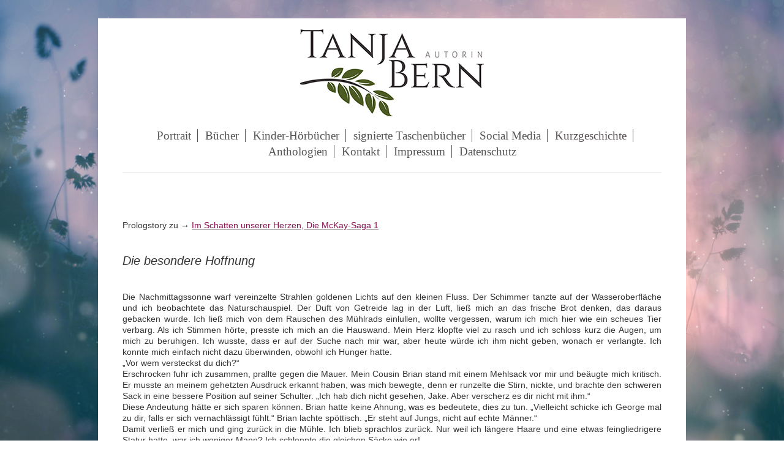

--- FILE ---
content_type: text/html; charset=UTF-8
request_url: https://www.tanja-bern.de/kurzgeschichte/
body_size: 16263
content:
<!DOCTYPE html>
<html lang="de"  ><head prefix="og: http://ogp.me/ns# fb: http://ogp.me/ns/fb# business: http://ogp.me/ns/business#">
    <meta http-equiv="Content-Type" content="text/html; charset=utf-8"/>
    <meta name="generator" content="IONOS MyWebsite"/>
        
    <link rel="dns-prefetch" href="//cdn.website-start.de/"/>
    <link rel="dns-prefetch" href="//119.mod.mywebsite-editor.com"/>
    <link rel="dns-prefetch" href="https://119.sb.mywebsite-editor.com/"/>
    <link rel="shortcut icon" href="//cdn.website-start.de/favicon.ico"/>
        <title>Tanja Bern's Bücherwelt - Kurzgeschichten</title>
    <style type="text/css">@media screen and (max-device-width: 1024px) {.diyw a.switchViewWeb {display: inline !important;}}</style>
    <style type="text/css">@media screen and (min-device-width: 1024px) {
            .mediumScreenDisabled { display:block }
            .smallScreenDisabled { display:block }
        }
        @media screen and (max-device-width: 1024px) { .mediumScreenDisabled { display:none } }
        @media screen and (max-device-width: 568px) { .smallScreenDisabled { display:none } }
                @media screen and (min-width: 1024px) {
            .mobilepreview .mediumScreenDisabled { display:block }
            .mobilepreview .smallScreenDisabled { display:block }
        }
        @media screen and (max-width: 1024px) { .mobilepreview .mediumScreenDisabled { display:none } }
        @media screen and (max-width: 568px) { .mobilepreview .smallScreenDisabled { display:none } }</style>
    <meta name="viewport" content="width=device-width, initial-scale=1, maximum-scale=1, minimal-ui"/>

<meta name="format-detection" content="telephone=no"/>
        <meta name="keywords" content="Kurzgeschichten, kostenlos, Abenteuer, Fantasy, Liebe, Romance, Video, Lesung"/>
            <meta name="description" content="Hier findet ihr kostenlose Kurzgeschichten."/>
            <meta name="robots" content="index,follow"/>
        <link href="//cdn.website-start.de/templates/2116/style.css?1763478093678" rel="stylesheet" type="text/css"/>
    <link href="https://www.tanja-bern.de/s/style/theming.css?1719983740" rel="stylesheet" type="text/css"/>
    <link href="//cdn.website-start.de/app/cdn/min/group/web.css?1763478093678" rel="stylesheet" type="text/css"/>
<link href="//cdn.website-start.de/app/cdn/min/moduleserver/css/de_DE/common,shoppingbasket?1763478093678" rel="stylesheet" type="text/css"/>
    <link href="//cdn.website-start.de/app/cdn/min/group/mobilenavigation.css?1763478093678" rel="stylesheet" type="text/css"/>
    <link href="https://119.sb.mywebsite-editor.com/app/logstate2-css.php?site=575384681&amp;t=1769240065" rel="stylesheet" type="text/css"/>

<script type="text/javascript">
    /* <![CDATA[ */
var stagingMode = '';
    /* ]]> */
</script>
<script src="https://119.sb.mywebsite-editor.com/app/logstate-js.php?site=575384681&amp;t=1769240065"></script>

    <link href="//cdn.website-start.de/templates/2116/print.css?1763478093678" rel="stylesheet" media="print" type="text/css"/>
    <script type="text/javascript">
    /* <![CDATA[ */
    var systemurl = 'https://119.sb.mywebsite-editor.com/';
    var webPath = '/';
    var proxyName = '';
    var webServerName = 'www.tanja-bern.de';
    var sslServerUrl = 'https://www.tanja-bern.de';
    var nonSslServerUrl = 'http://www.tanja-bern.de';
    var webserverProtocol = 'http://';
    var nghScriptsUrlPrefix = '//119.mod.mywebsite-editor.com';
    var sessionNamespace = 'DIY_SB';
    var jimdoData = {
        cdnUrl:  '//cdn.website-start.de/',
        messages: {
            lightBox: {
    image : 'Bild',
    of: 'von'
}

        },
        isTrial: 0,
        pageId: 99182    };
    var script_basisID = "575384681";

    diy = window.diy || {};
    diy.web = diy.web || {};

        diy.web.jsBaseUrl = "//cdn.website-start.de/s/build/";

    diy.context = diy.context || {};
    diy.context.type = diy.context.type || 'web';
    /* ]]> */
</script>

<script type="text/javascript" src="//cdn.website-start.de/app/cdn/min/group/web.js?1763478093678" crossorigin="anonymous"></script><script type="text/javascript" src="//cdn.website-start.de/s/build/web.bundle.js?1763478093678" crossorigin="anonymous"></script><script type="text/javascript" src="//cdn.website-start.de/app/cdn/min/group/mobilenavigation.js?1763478093678" crossorigin="anonymous"></script><script src="//cdn.website-start.de/app/cdn/min/moduleserver/js/de_DE/common,shoppingbasket?1763478093678"></script>
<script type="text/javascript" src="https://cdn.website-start.de/proxy/apps/static/resource/dependencies/"></script><script type="text/javascript">
                    if (typeof require !== 'undefined') {
                        require.config({
                            waitSeconds : 10,
                            baseUrl : 'https://cdn.website-start.de/proxy/apps/static/js/'
                        });
                    }
                </script><script type="text/javascript" src="//cdn.website-start.de/app/cdn/min/group/pfcsupport.js?1763478093678" crossorigin="anonymous"></script>    <meta property="og:type" content="business.business"/>
    <meta property="og:url" content="https://www.tanja-bern.de/kurzgeschichte/"/>
    <meta property="og:title" content="Tanja Bern's Bücherwelt - Kurzgeschichten"/>
            <meta property="og:description" content="Hier findet ihr kostenlose Kurzgeschichten."/>
                <meta property="og:image" content="https://www.tanja-bern.de/s/misc/logo.jpg?t=1765432737"/>
        <meta property="business:contact_data:country_name" content="Deutschland"/>
    <meta property="business:contact_data:street_address" content="Mühlbachstr. 4"/>
    <meta property="business:contact_data:locality" content="Gelsenkirchen"/>
    
    <meta property="business:contact_data:email" content="tanja_bern@yahoo.de"/>
    <meta property="business:contact_data:postal_code" content="45891"/>
    <meta property="business:contact_data:phone_number" content="+49 209 782026"/>
    
    
</head>


<body class="body diyBgActive  cc-pagemode-default diyfeNoSidebar diy-market-de_DE" data-pageid="99182" id="page-99182">
    
    <div class="diyw">
        <!-- master-2 -->
<div class="diyweb">
	
<nav id="diyfeMobileNav" class="diyfeCA diyfeCA2" role="navigation">
    <a title="Navigation aufklappen/zuklappen">Navigation aufklappen/zuklappen</a>
    <ul class="mainNav1"><li class=" hasSubNavigation"><a data-page-id="92517" href="https://www.tanja-bern.de/" class=" level_1"><span>Portrait</span></a></li><li class=" hasSubNavigation"><a data-page-id="99178" href="https://www.tanja-bern.de/bücher/" class=" level_1"><span>Bücher</span></a><span class="diyfeDropDownSubOpener">&nbsp;</span><div class="diyfeDropDownSubList diyfeCA diyfeCA3"><ul class="mainNav2"><li class=" hasSubNavigation"><a data-page-id="316791" href="https://www.tanja-bern.de/bücher/elfental-in-arbeit/" class=" level_2"><span>ELFENTAL - in Arbeit</span></a></li><li class=" hasSubNavigation"><a data-page-id="321501" href="https://www.tanja-bern.de/bücher/so-tief-wie-das-meer/" class=" level_2"><span>So tief wie das Meer</span></a></li><li class=" hasSubNavigation"><a data-page-id="99205" href="https://www.tanja-bern.de/bücher/die-mckay-saga/" class=" level_2"><span>Die McKay Saga</span></a></li><li class=" hasSubNavigation"><a data-page-id="314622" href="https://www.tanja-bern.de/bücher/das-geheimnis-von-seynford-hall/" class=" level_2"><span>Das Geheimnis von Seynford Hall</span></a></li><li class=" hasSubNavigation"><a data-page-id="317413" href="https://www.tanja-bern.de/bücher/die-farben-des-windes/" class=" level_2"><span>Die Farben des Windes</span></a></li><li class=" hasSubNavigation"><a data-page-id="299533" href="https://www.tanja-bern.de/bücher/das-geheimnis-der-schwedischen-briefe/" class=" level_2"><span>Das Geheimnis der schwedischen Briefe</span></a></li><li class=" hasSubNavigation"><a data-page-id="288724" href="https://www.tanja-bern.de/bücher/die-töchter-von-tarlington-manor/" class=" level_2"><span>Die Töchter von Tarlington Manor</span></a></li><li class=" hasSubNavigation"><a data-page-id="320981" href="https://www.tanja-bern.de/bücher/feenwinter/" class=" level_2"><span>Feenwinter</span></a></li><li class=" hasSubNavigation"><a data-page-id="99206" href="https://www.tanja-bern.de/bücher/schattenhauch/" class=" level_2"><span>Schattenhauch</span></a></li><li class=" hasSubNavigation"><a data-page-id="309379" href="https://www.tanja-bern.de/bücher/heimliche-nähe/" class=" level_2"><span>Heimliche Nähe</span></a></li><li class=" hasSubNavigation"><a data-page-id="113055" href="https://www.tanja-bern.de/bücher/ruf-der-geister/" class=" level_2"><span>Ruf der Geister</span></a></li><li class=" hasSubNavigation"><a data-page-id="99203" href="https://www.tanja-bern.de/bücher/distant-shore/" class=" level_2"><span>Distant Shore</span></a></li><li class=" hasSubNavigation"><a data-page-id="99200" href="https://www.tanja-bern.de/bücher/am-weißen-strand/" class=" level_2"><span>Am weißen Strand</span></a></li><li class=" hasSubNavigation"><a data-page-id="113056" href="https://www.tanja-bern.de/bücher/der-silberne-flügel/" class=" level_2"><span>Der silberne Flügel</span></a></li></ul></div></li><li class=" hasSubNavigation"><a data-page-id="328472" href="https://www.tanja-bern.de/kinder-hörbücher/" class=" level_1"><span>Kinder-Hörbücher</span></a></li><li class=" hasSubNavigation"><a data-page-id="318006" href="https://www.tanja-bern.de/signierte-taschenbücher/" class=" level_1"><span>signierte Taschenbücher</span></a></li><li class=" hasSubNavigation"><a data-page-id="101942" href="https://www.tanja-bern.de/social-media/" class=" level_1"><span>Social Media</span></a></li><li class="current hasSubNavigation"><a data-page-id="99182" href="https://www.tanja-bern.de/kurzgeschichte/" class="current level_1"><span>Kurzgeschichte</span></a></li><li class=" hasSubNavigation"><a data-page-id="99212" href="https://www.tanja-bern.de/anthologien/" class=" level_1"><span>Anthologien</span></a></li><li class=" hasSubNavigation"><a data-page-id="92518" href="https://www.tanja-bern.de/kontakt/" class=" level_1"><span>Kontakt</span></a></li><li class=" hasSubNavigation"><a data-page-id="92519" href="https://www.tanja-bern.de/impressum/" class=" level_1"><span>Impressum</span></a></li><li class=" hasSubNavigation"><a data-page-id="99195" href="https://www.tanja-bern.de/datenschutz/" class=" level_1"><span>Datenschutz</span></a></li></ul></nav>
	<div class="diywebLogo">
		<div class="diywebLiveArea">
			<div class="diywebMainGutter">
				<div class="diyfeGE diyfeCA1">
						
    <style type="text/css" media="all">
        /* <![CDATA[ */
                .diyw #website-logo {
            text-align: center !important;
                        padding: 0px 0;
                    }
        
                /* ]]> */
    </style>

    <div id="website-logo">
            <a href="https://www.tanja-bern.de/"><img class="website-logo-image" width="300" src="https://www.tanja-bern.de/s/misc/logo.jpg?t=1765432737" alt=""/></a>

            
            </div>


				</div>
			</div>
		</div>
	</div>
	<div class="diywebNav diywebNavMain diywebNav1 diywebNavHorizontal">
		<div class="diywebLiveArea">
			<div class="diywebMainGutter">
				<div class="diyfeGE diyfeCA diyfeCA2">
					<div class="diywebGutter">
						<div class="webnavigation"><ul id="mainNav1" class="mainNav1"><li class="navTopItemGroup_1"><a data-page-id="92517" href="https://www.tanja-bern.de/" class="level_1"><span>Portrait</span></a></li><li class="navTopItemGroup_2"><a data-page-id="99178" href="https://www.tanja-bern.de/bücher/" class="level_1"><span>Bücher</span></a></li><li class="navTopItemGroup_3"><a data-page-id="328472" href="https://www.tanja-bern.de/kinder-hörbücher/" class="level_1"><span>Kinder-Hörbücher</span></a></li><li class="navTopItemGroup_4"><a data-page-id="318006" href="https://www.tanja-bern.de/signierte-taschenbücher/" class="level_1"><span>signierte Taschenbücher</span></a></li><li class="navTopItemGroup_5"><a data-page-id="101942" href="https://www.tanja-bern.de/social-media/" class="level_1"><span>Social Media</span></a></li><li class="navTopItemGroup_6"><a data-page-id="99182" href="https://www.tanja-bern.de/kurzgeschichte/" class="current level_1"><span>Kurzgeschichte</span></a></li><li class="navTopItemGroup_7"><a data-page-id="99212" href="https://www.tanja-bern.de/anthologien/" class="level_1"><span>Anthologien</span></a></li><li class="navTopItemGroup_8"><a data-page-id="92518" href="https://www.tanja-bern.de/kontakt/" class="level_1"><span>Kontakt</span></a></li><li class="navTopItemGroup_9"><a data-page-id="92519" href="https://www.tanja-bern.de/impressum/" class="level_1"><span>Impressum</span></a></li><li class="navTopItemGroup_10"><a data-page-id="99195" href="https://www.tanja-bern.de/datenschutz/" class="level_1"><span>Datenschutz</span></a></li></ul></div>
					</div>
				</div>
			</div>
		</div>
	</div>
	<div class="diywebContent">
		<div class="diywebLiveArea">
			<div class="diywebMainGutter">
	<div id="diywebAppContainer1st"></div>
				<div class="diyfeGridGroup diyfeCA diyfeCA1">
					<div class="diywebMain diyfeGE">
						<div class="diywebGutter">
							
        <div id="content_area">
        	<div id="content_start"></div>
        	
        
        <div id="matrix_240889" class="sortable-matrix" data-matrixId="240889"><div class="n module-type-spacer diyfeLiveArea "> <div class="the-spacer id9813018" style="height: 38px;">
</div>
 </div><div class="n module-type-text diyfeLiveArea "> <p style="text-align: justify;"> </p>
<p style="text-align: justify;"><span style="color: rgb(53, 53, 53);">Prologstory zu →</span> <u><a href="https://www.tanja-bern.de/bücher/die-mckay-saga/" target="_self"><span style="color:#880E4F;">Im Schatten unserer Herzen,
Die McKay-Saga 1</span></a></u></p>
<p style="text-align: justify;"> </p>
<p style="text-align: justify;"> </p>
<p style="text-align: justify;"><em><span style="font-size:20px;"><span style="text-align:justify;"><span style="background-color:#ffffff;"><span style="color:#353535;">Die besondere
Hoffnung</span></span></span></span></em></p>
<p style="text-align: justify;"> </p>
<p style="text-align: justify;"> </p>
<p style="text-align: justify;"><span style="color:#353535;">Die Nachmittagssonne warf vereinzelte Strahlen goldenen Lichts auf den kleinen Fluss. Der Schimmer tanzte auf der Wasseroberfläche und ich
beobachtete das Naturschauspiel. Der Duft von Getreide lag in der Luft, ließ mich an das frische Brot denken, das daraus gebacken wurde. Ich ließ mich von dem Rauschen des Mühlrads einlullen, wollte
vergessen, warum ich mich hier wie ein scheues Tier verbarg. Als ich Stimmen hörte, presste ich mich an die Hauswand. Mein Herz klopfte viel zu rasch und ich schloss kurz die Augen, um mich zu
beruhigen. Ich wusste, dass er auf der Suche nach mir war, aber heute würde ich ihm nicht geben, wonach er verlangte. Ich konnte mich einfach nicht dazu überwinden, obwohl ich Hunger
hatte.</span></p>
<p style="text-align: justify;"><span style="color:#353535;">„Vor wem versteckst du dich?“</span></p>
<p style="text-align: justify;"><span style="color:#353535;">Erschrocken fuhr ich zusammen, prallte gegen die Mauer. Mein Cousin Brian stand mit einem Mehlsack vor mir und beäugte mich kritisch. Er
musste an meinem gehetzten Ausdruck erkannt haben, was mich bewegte, denn er runzelte die Stirn, nickte, und brachte den schweren Sack in eine bessere Position auf seiner Schulter. „Ich hab dich
nicht gesehen, Jake. Aber verscherz es dir nicht mit ihm.“</span></p>
<p style="text-align: justify;"><span style="color:#353535;">Diese Andeutung hätte er sich sparen können. Brian hatte keine Ahnung, was es bedeutete, dies zu tun. „Vielleicht schicke ich George mal
zu dir, falls er sich vernachlässigt fühlt.“ Brian lachte spöttisch. „Er steht auf Jungs, nicht auf echte Männer.“</span></p>
<p style="text-align: justify;"><span style="color:#353535;">Damit verließ er mich und ging zurück in die Mühle. Ich blieb sprachlos zurück. Nur weil ich längere Haare und eine etwas feingliedrigere
Statur hatte, war ich weniger Mann? Ich schleppte die gleichen Säcke wie er!</span></p>
<p style="text-align: justify;"><span style="color:#353535;">Aber vielleicht sprach er die Wahrheit. Ich verhielt mich wie eine Hure, damit George uns Arbeit gab. Ich erreichte mit meinem armseligen
Tun, dass wir nicht hungern mussten, weil er uns mit Brot versorgte, wenn ich nett zu ihm war. Meine Familie wusste das. „Und ich muss mir dumme Sprüche anhören“, zischte ich.</span></p>
<p style="text-align: justify;"><span style="color:#353535;">Ich hörte Georges Stimme, er fragte nach mir. Vorsichtig lugte ich um die Ecke. Sein blondes, kurzes Haar sah verschwitzt aus. Man sah ihm
den Wohlstand an. Ich war dagegen dünn wie ein Spargel.</span></p>
<p style="text-align: justify;"><span style="color:#353535;">Brian hielt Wort und verriet mich nicht. Da ich nun wusste, wo sich George aufhielt, rannte ich abrupt in die andere Richtung, fort aus
Kendal zum Wald. Dort standen unsere Wagen, geschützt in einer Senke. Als ich über den Hügel lief und die ersten Baumreihen erreichte, fühlte ich mich sicher. Mir lag ein Lächeln auf den Lippen.
Heute war ich entkommen. Meine Arbeit in der Mühle hatte ich trotzdem erledigt. Den ganzen Nachmittag konnte ich mir jetzt Ausreden überlegen, um George am nächsten Morgen nicht direkt sagen zu
müssen, dass ich ihm auswich. Eigentlich war er verheiratet, hatte sogar eine kleine Tochter. Dennoch begehrte er mich. Die Ehe war bisher sowieso nie ein Grund gewesen, wenn es darum ging, mich
einmal … zu besitzen. Ich war der, an dem man seine geheimen Sehnsüchte auslebte, um mich danach zurück in den Regen zu stoßen. Mit einigen Münzen in der Hand.</span></p>
<p style="text-align: justify;"><span style="color:#353535;">Ich raufte mir das Haar, so sehr, dass es wehtat. Frauen interessierten sich selten für mich. Käme ich mit ihnen zurecht? Ich dachte an
Mary, meine Cousine. Wohl eher nicht. Womöglich fühlte ich zu ähnlich? Früher zerbrach ich mir darüber den Kopf, heute nicht mehr.</span></p>
<p style="text-align: justify;"><span style="color:#353535;">Da ich besonders Mary nicht allein im Lager antreffen wollte, wich ich auch diesem Ort aus und lief weiter in den dichten Wald hinein. Mir
bot sich eine Freiheit, die ich nicht gewohnt war. Was sollte ich nun mit all der freien Zeit anfangen?</span></p>
<p style="text-align: justify;"><span style="color:#353535;">Nun, mir fällt schon was ein, dachte ich vergnügt und sog die feuchte Luft ein, die nach Wildblumen und Gras roch.</span></p>
<p style="text-align: justify;"><span style="color:#353535;">Meine Schwester hatte mir schon als Kind gezeigt, wie man die Kräuter unterscheidet und so sammelte ich mir einen Salat aus Wildkräutern
zusammen, um wenigstens etwas zu essen zu haben. Vor dem Abend würde ich nichts anderes bekommen. Unsere Nahrung war genau aufgeteilt.</span></p>
<p style="text-align: justify;"><span style="color:#353535;">Die Sonne sank tiefer, ihr Schein tauchte die Hügel von Westmorland in warme Farbtöne, die mich an unsere Lagerfeuer erinnerten. Fast
konnte ich die leisen Glöckchen meiner Schwester hören, die sie an ihren Rock genäht hatte. Die Umgebung wurde in Zwielicht getaucht und ich schloss die Augen, um die Atmosphäre der Dämmerung in mich
aufzusaugen. Hier fiel mein Alltagsleben für einen Moment von mir ab. Ich fühlte mich leicht und frei.</span></p>
<p style="text-align: justify;"><span style="color:#353535;">Ein Wiehern durchbrach die Stille. Verwundert sah ich mich um. War eines unserer Pferde der provisorischen Koppel entkommen?</span></p>
<p style="text-align: justify;"><span style="color:#353535;">Nein. Dort lief ein herrenloser Schimmel umher, gesattelt und aufgezäumt. Er musste seinen Reiter abgeworfen haben. Ich ging auf das Pferd
zu, sprach beruhigend auf es ein, aber dieses Biest trabte an, als wolle es mich umrennen. Im letzten Augenblick trat ich zur Seite und fing die Zügel ein. Der Schimmel zog mich ein Stück mit, ich
musste neben ihm herrennen, aber dann zog ich das Tier seitwärts in eine Drehbewegung, führte es im Kreis herum. Das Pferd stieg leicht, aber ich ließ die Zügel nicht locker.</span></p>
<p style="text-align: justify;"><span style="color:#353535;">Es sah wunderschön aus, mit der langen Mähne und dem schneeweißen Fell. Ein prüfender Blick sagte mir, dass ich hier eine zickige
Prinzessin vor mir hatte. Wir schauten uns an, ich erkannte an ihrem Gebaren, dass sie es gewohnt war, ihren Willen zu bekommen.</span></p>
<p style="text-align: justify;"><span style="color:#353535;">„Bei mir nicht, Fräulein. Ich reite einen Hengst, der sicher einen Kopf größer ist als du. Der muss sich mir auch fügen.“</span></p>
<p style="text-align: justify;"><span style="color:#353535;">Sie versuchte trotz Reithalfter nach mir zu schnappen, was natürlich wegen des Sperrriemens am Maul unmöglich war. Ich gab ihr einen Klaps
auf die Nase. Erneut versuchte sie, mir die Zügel zu entwinden, doch da ich sie wieder im Kreis führte, gab sie ihr Tun auf, blieb schnaubend stehen.</span></p>
<p style="text-align: justify;"><span style="color:#353535;">„Du magst keine Fremden, was?“</span></p>
<p style="text-align: justify;"><span style="color:#353535;">Sie schnupperte interessiert an meiner Kleidung, stellte ihre Ohren auf, was mir sagte, dass die Stute zumindest nicht mehr feindselig
war. Wahrscheinlich roch sie Liath, mein eigenes Pferd.</span></p>
<p style="text-align: justify;"><span style="color:#353535;">Ein Pfiff hallte durch den Wald. Wir beide horchten auf. An ihrer Reaktion erkannte ich, dass dort ihr Herr rief. Ihrer Kraft hatte ich
nun nichts mehr entgegenzusetzen. Sie riss sich los und lief davon. Neugierig folgte ich dem Pferd. Ein junger Mann trat in mein Sichtfeld. Ich verbarg mich rasch, wollte erst einmal nur beobachten.
Die Schimmelstute trabte auf ihn zu, parierte kurz vor ihm durch, und fiel dem Fremden fast in die Arme.</span></p>
<p style="text-align: justify;"><span style="color:#353535;">„Wie schön, dass du zumindest kommst, um zu sehen, ob ich noch lebe“, murrte er und ließ es sich gefallen, dass sie sich enthusiastisch an
seiner Schulter rieb.</span></p>
<p style="text-align: justify;"><span style="color:#353535;">Sein Gesicht konnte ich nicht erkennen, nur blondes Haar, das zerzaust in einem Zopf steckte. Seine Kleidung wirkte aufgrund des Sturzes
vom Pferd etwas mitgenommen, aber ich sah, dass er einer der Adligen sein musste. Seine Haltung, die Art, wie er sich bewegte, verriet ihn.</span></p>
<p style="text-align: justify;"><span style="color:#353535;">Sein Verhalten gegenüber dem Pferd überraschte mich. George oder auch mein Vater hätten das Tier mit der Gerte verprügelt. Er freute sich
einfach, dass seine Stute zurückgekommen war. Ich sah, dass das Tier ihn liebte. Die Prinzessin mochte ja frech sein und er ließ ihr vielleicht zu oft ihren Willen, aber sie fügte sich ihm. Er nahm
sie nicht einmal am Zügel, sondern gab ihr nur mit einer Geste zu verstehen, dass sie ihm folgen sollte. Und das tat sie.</span></p>
<p style="text-align: justify;"><span style="color:#353535;">Er schlenderte durch die Baumreihen, schien die Abenddämmerung genauso zu genießen wie ich. Ich schlich ihnen nach, verbarg mich jedoch
weiterhin.</span></p>
<p style="text-align: justify;"><em><span style="color:#353535;">Dreh dich um, ich will dein Gesicht sehen.</span></em></p>
<p style="text-align: justify;"><span style="color:#353535;">Stattdessen setzte er sich mit einem Seufzen auf einen Felsen, zog sich Schuhe und Strümpfe aus, tauchte seine Füße in einen Bach. Das
Pferd tat es ihm nach, lief ein wenig unsicher in das niedrige Gewässer. Sie beobachtete ihren Herrn genau. Als er einen Fuß hob, um eine Alge von seinem Zeh zu entfernen, ahmte sie ihn nach, indem
sie den Huf auf und ab senkte, als wolle sie den Bach überprüfen. Wasser spritzte in alle Himmelsrichtungen und der junge Mann schrie heiser auf, erhob sich rasch.</span></p>
<p style="text-align: justify;"><span style="color:#353535;">Ich musste mir den Mund zuhalten, um nicht aufzulachen.</span></p>
<p style="text-align: justify;"><span style="color:#353535;">Endlich drehte er sich um, sein Gesicht wandte sich mir zu. Ein Ruck ging durch mein Herz, es stolperte regelrecht und schlug dann so
heftig weiter, dass ich meine Hand auf die Brust legte. Zum Glück entdeckte er mich nicht.</span></p>
<p style="text-align: justify;"><span style="color:#353535;">Es war nicht nur seine Attraktivität, vielmehr der amüsierte Ausdruck in dem fein geschnittenen Antlitz, das Lächeln, das auf seinen
Lippen lag. Es rührte mich so sehr, dass ich den Blick kaum von ihm abwenden konnte. Verwirrt zog ich mich hinter den Baum zurück.</span></p>
<p style="text-align: justify;"><span style="color:#353535;">Wo mochte er wohl herkommen? Er hatte kein Gepäck dabei, also vermutete ich, dass er aus der Gegend kam.</span></p>
<p style="text-align: justify;"><span style="color:#353535;">Die Sonne versank hinter den Hügeln und ich konnte ihn nicht mehr richtig erkennen, bedauerte die Abenddämmerung. Als er auf sein Pferd
stieg und davonritt, spürte ich Bedauern. Warum konnte sich nicht so ein Mann für mich interessieren? Warum musste ich an Männer wie George Duncan geraten, die mich für ihre Zwecke benutzten? Zwar
beteuerte er oft, dass er etwas für mich empfand, aber dann hätte er doch spüren müssen, dass ich seine Annäherungsversuche nur widerwillig hinnahm. Oder spielte ich meine Rolle zu gut?</span></p>
<p style="text-align: justify;"><span style="color:#353535;">Mir schauderte bei dem Gedanken.</span></p>
<p style="text-align: justify;"><span style="color:#353535;">Außerdem kannte ich den jungen Mann nicht. Vielleicht war er ein arroganter Snob und ich sah hier nur eine verborgene Seite von ihm, die
er geheim hielt. Zu gerne hätte ich dann diese geheime Seite näher kennengelernt. Ich seufzte, knabberte auf meiner Unterlippe herum. Eine wirklich dumme Angewohnheit von mir, die ich nicht sein
lassen konnte.</span></p>
<p style="text-align: justify;"><span style="color:#353535;">„Jake, du bist ein naiver Dummkopf“, schalt ich mich selbst.</span></p>
<p style="text-align: justify;"><span style="color:#353535;">Aber selbst ein Pavee durfte doch träumen, oder nicht? Sie mochten uns Zigeuner und Diebe schimpfen. Viel zu oft vertrieben sie uns von
unseren Lagerplätzen. Aber die Träume konnte mir niemand nehmen. Ich hütete sie wie einen kostbaren Schatz. Meine Schwester Noirin bat mich oft, dass ich an unserem Feuer davon erzählte. Von den
Geschichten, die ich mir ausdachte, die ich immer weiterspann, um meinem armseligen Leben zu entkommen. Dann hellte sich in unserem Inneren etwas auf, denn wir teilten eine magische
Illusion.</span></p>
<p style="text-align: justify;"><span style="color:#353535;">Nachdenklich lief ich zurück zu unserem Lager, verbarg mich noch vor meiner Familie, und ging zu den Pferden. Liath hob den Kopf, er
erkannte mich schon am Schritt, witterte mich aus der Ferne. Mit einem Schnauben kam er auf mich zu, einige Grashalme lugten noch aus seinem Maul. Ich küsste ihn auf die Nüstern und streichelte ihm
über den Hals. In seiner Mähne fühlte ich getrockneten Schlamm.</span></p>
<p style="text-align: justify;"><span style="color:#353535;">„Du hast dich gewälzt, hm? Gefällt es dir hier? Mir nicht. Ich habe keine Lust mehr auf Säcke schleppen und Georges
Tändeleien.“</span></p>
<p style="text-align: justify;"><span style="color:#353535;">„Warum sagst du es ihm nicht?“</span></p>
<p style="text-align: justify;"><span style="color:#353535;">Erschrocken fuhr ich herum. Warum schlichen sich heute alle von hinten an? Es war Noirin. Sie lehnte an dem Baumstamm, an dem wir eines
der Absperrseile befestigt hatten, um die Pferde auf dem abgetrennten Bereich zu halten.</span></p>
<p style="text-align: justify;"><span style="color:#353535;">„Wem? George? Brian hat mir klar gesagt, dass ich mich fügen soll.“</span></p>
<p style="text-align: justify;"><span style="color:#353535;">„Warum?“</span></p>
<p style="text-align: justify;"><span style="color:#353535;">„Was geschähe, wenn ich mich ihm verweigere?“</span></p>
<p style="text-align: justify;"><span style="color:#353535;">„Dann würde der gute George wohl ziemlich schmollen.“</span></p>
<p style="text-align: justify;"><span style="color:#353535;">„Und uns zum Teufel jagen … wie alle Anderen.“</span></p>
<p style="text-align: justify;"><span style="color:#353535;">„Ach, das glaube ich nicht, Jake. Er mag dich.“</span></p>
<p style="text-align: justify;"><span style="color:#353535;">Ich senkte den Blick. George war kein Mann, der sich zum Narren halten ließ. Entweder ich wahrte die Rolle als sein heimlicher
Bettgespiele, oder ich sagte ihm die Wahrheit und verschwand aus seinem Leben.</span></p>
<p style="text-align: justify;"><span style="color:#353535;">Noirin musste mir meinen Zwiespalt ansehen. „Ich werde mit Vater reden“, sagte sie und wandte sich ab.</span></p>
<p style="text-align: justify;"><span style="color:#353535;">Rasch schlüpfte ich unter dem Seil hervor und lief ihr nach, fasste sie am Unterarm, um sie aufzuhalten. „Das wird ihm nicht gefallen,
Noirin.“</span></p>
<p style="text-align: justify;"><span style="color:#353535;">„Das was du tun musst, sollte ihm noch weniger gefallen.“</span></p>
<p style="text-align: justify;"><span style="color:#353535;">Ich ließ sie gehen, blieb in der Kühle des Abends stehen und wagte mich in dieser Nacht nicht ans Feuer. Wie ein gequälter Hund
verschanzte ich mich in meinem Pferdewagen und lauschte dem Murmeln meiner Familie. Sie akzeptierten mein Fernbleiben.</span></p>
<p style="text-align: justify;"> </p>
<p style="text-align: center;"><span style="color:#353535;">*</span></p>
<p style="text-align: justify;"> </p>
<p style="text-align: justify;"><span style="color:#353535;">Am nächsten Morgen weckte mich das Klirren des Pferdegeschirrs. Verwundert setzte ich mich auf. Es dämmerte zwar schon, aber die Nacht war
kaum vorüber. Als ich aus dem Fenster linste, entdeckte mich mein Großvater, den alle nur den alten Jo nannten.</span></p>
<p style="text-align: justify;"><span style="color:#353535;">„Komm raus und helf deinem Vater!“, brüllte er mich an.</span></p>
<p style="text-align: justify;"><span style="color:#353535;">Ich rieb mir den Schlaf aus den Augen und gehorchte. Vater grüßte mich wortkarg.</span></p>
<p style="text-align: justify;"><span style="color:#353535;">„Spannen wir auf?“</span></p>
<p style="text-align: justify;"><span style="color:#353535;">„Ja.“</span></p>
<p style="text-align: justify;"><span style="color:#353535;">„Wohin fahren wir?“</span></p>
<p style="text-align: justify;"><span style="color:#353535;">„Weiter in Richtung Keswick.“</span></p>
<p style="text-align: justify;"><span style="color:#353535;">Ob unsere Weiterfahrt wegen mir stattfand, wagte ich nicht zu fragen. Insgeheim war ich dankbar, zumindest in diesem Sommer dem Bäcker zu
entkommen. Ich half Brian und Vater die Wagen fertig zu machen, ignorierte Marys sehnsüchtige Blicke und tauschte lieber mit Lissy heimlich Grimassen aus. Die Kleine stand gelangweilt herum und
schien nicht zu wissen, was sie tun sollte, was ungewöhnlich für sie war.</span></p>
<p style="text-align: justify;"><span style="color:#353535;">Ich winkte sie zu mir. „Hat deine Mutter dir keine Aufgabe gegeben?“ Sanft streichelte ich ihr übers Haar, hob ihr Gesicht an, weil sie
schuldbewusst nach unten blickte.</span></p>
<p style="text-align: justify;"><span style="color:#353535;">„Sie ist böse auf mich.“</span></p>
<p style="text-align: justify;"><span style="color:#353535;">„Warum?“</span></p>
<p style="text-align: justify;"><span style="color:#353535;">„Ich war sehr frech zu ihr.“</span></p>
<p style="text-align: justify;"><span style="color:#353535;">„Komm, hilf mir bei den Pferden, dann erzähl es mir.“</span></p>
<p style="text-align: justify;"><span style="color:#353535;">Wir liefen zu der provisorischen Weide und ich wartete geduldig, bis sie etwas sagte. Die Pferde sahen uns neugierig entgegen, sie spürten
die Unruhe. Ich rief Noirins Stute ein Kommando zu. Das Pferd meiner Schwester war das Leittier in unserer kleinen Herde. Wenn Maeve zu mir kam, folgten alle anderen. Liath drängelte sich vor, weil
er zuerst bei mir sein wollte, und handelte sich eine ordentliche Rüge von Maeve ein. Selbst er musste sich fügen, obwohl er um einiges größer war. Maeve schnupperte an meiner Hand und ließ sich von
mir das Halfter überstreifen. Ich reichte Lissy den Führstrick, um Liath zu begrüßen. Ihn konnte ich so dirigieren, er rebellierte immer ein wenig gegen Maeves Führung, auf mich reagierte er ohne zu
zögern. Lissy führte das Pferd von der Weide und schwieg noch immer. Deshalb hielt ich sie auf.</span></p>
<p style="text-align: justify;"><span style="color:#353535;">Die Kleine seufzte. „Ich wollte bei dir mitfahren, aber Mama hat es nicht erlaubt.“</span></p>
<p style="text-align: justify;"><span style="color:#353535;">„Warum nicht?“</span></p>
<p style="text-align: justify;"><span style="color:#353535;">„Ich weiß nicht.“</span></p>
<p style="text-align: justify;"><span style="color:#353535;">„Deshalb warst du frech?“</span></p>
<p style="text-align: justify;"><span style="color:#353535;">„Und wie.“</span></p>
<p style="text-align: justify;"><span style="color:#353535;">Ich konnte mir ein Schmunzeln nicht verkneifen und presste die Lippen aufeinander, damit sie es nicht bemerkte. „Ich rede mit ihr. Bring
Maeve zu Noirin und pass auf, dass die anderen nicht ausbüxen.“</span></p>
<p style="text-align: justify;"><span style="color:#353535;">Liath wollte mir folgen, aber ich hielt ihn mit einer Geste davon ab. „Bleib bei Lissy.“</span></p>
<p style="text-align: justify;"><span style="color:#353535;">Fast widerwillig fügte er sich. Ich sah, dass er mich beobachtete, als fürchtete er, ich würde ihn hier an diesem Ort
zurücklassen.</span></p>
<p style="text-align: justify;"><span style="color:#353535;">„Kommst noch früh genug an den Wagen“, murmelte ich.</span></p>
<p style="text-align: justify;"><span style="color:#353535;">Mary sah auf, als ich mich näherte. Sie war einen halben Kopf kleiner als ich. Ihr dunkles Haar war zurückgebunden, hatte sich aber
teilweise aus der Frisur gewunden. Sie strich sich eine Strähne nach hinten und richtete ihren Rock.</span></p>
<p style="text-align: justify;"><span style="color:#353535;">„Warum darf Lissy nicht bei mir mitfahren?“</span></p>
<p style="text-align: justify;"><span style="color:#353535;">Ihr Gesichtsausdruck wandelte sich. Sie runzelte die Stirn, sah zu ihrer Tochter hinüber. „Ich muss mich nicht rechtfertigen.“</span></p>
<p style="text-align: justify;"><span style="color:#353535;">„Das hab ich auch nicht gesagt. Ich frag bloß.“</span></p>
<p style="text-align: justify;"><span style="color:#353535;">Ihr Blick streifte kurz über meine Gestalt. „Ich möchte sie einfach bei mir haben. Sie ist sowieso die ganze Zeit bei dir.“</span></p>
<p style="text-align: justify;"><span style="color:#353535;">Dem konnte ich nicht widersprechen. Ich nickte, wandte mich ab, um zu gehen, aber sie fasste mich an der Hand. „Bist du mir böse
deswegen?“</span></p>
<p style="text-align: justify;"><span style="color:#353535;">„Wieso denn? Du hast ja Recht. Ich rede mit Lissy.“</span></p>
<p style="text-align: justify;"><span style="color:#353535;">„Danke.“</span></p>
<p style="text-align: justify;"><span style="color:#353535;">Am anderen Ende des Lagers ertönte ein wütender Schrei von Lissy. Ich hörte, wie ein Pferd auf mich zutrabte. Noch bevor ich mich
umdrehte, wusste ich, wer sich davongestohlen hatte. „Ach, Liath.“</span></p>
<p style="text-align: justify;"><span style="color:#353535;">Der Hengst stupste mich an, schnaubte leise und suchte meine Nähe, indem er mit dem Maul meine Taschen abtastete. „Und dafür soll ich dir
auch noch eine Belohnung geben, du frecher Kerl?“</span></p>
<p style="text-align: justify;"><span style="color:#353535;">Ich liebte dieses Pferd, konnte ihm nie wirklich etwas abschlagen. Ich holte getrocknetes Brot aus meiner Jackentasche, gab es ihm und
führte ihn zu meinem Pferdewagen. „Nun komm.“</span></p>
<p style="text-align: justify;"> </p>
<p style="text-align: center;"><span style="color:#353535;">*</span><br/>
 </p>
<p style="text-align: justify;"><span style="color:#353535;">Kurze Zeit später waren wir abfahrbereit. Lissy hatte sich gefügt und saß neben ihrem Onkel auf der Sitzbank. Brian hielt die Zügel, seine
Schwester musste im Wagen sein, ich sah sie nicht. Mary verschanzte sich oft. Vielleicht stahl sich Lissy deshalb so oft zu mir. Sie war fast sieben Jahre alt und wollte Abenteuer erleben, nicht im
Pferdewagen herumhocken.</span></p>
<p style="text-align: justify;"><span style="color:#353535;">Ich ließ Vater vorfahren und schnalzte kurz mit der Zunge. Liath schüttelte den Kopf, durch den Wagen ging ein Ruck und er fuhr an. Einige
meiner Habseligkeiten klapperten leise, als wir über die unebene Fläche zum Weg fuhren.</span></p>
<p style="text-align: justify;"><span style="color:#353535;">Der Morgennebel wich noch nicht, in weißen Schleiern wand er sich um die Stämme der Laubbäume, versperrte die Sicht auf die weiten
Flächen, die man durch einige lichte Stellen im Wald sehen konnte. Diese Gegend um Keswick kam mir immer besonders vor, wildromantisch und voller Geheimnisse. Ich freute mich, dass wir dieses Jahr
von Kendal Abstand hielten. Mich plagte zwar das schlechte Gewissen und ich wagte noch immer nicht zu fragen, was Vater George gesagt hatte, aber ich verdrängte das Gefühl.</span></p>
<p style="text-align: justify;"><span style="color:#353535;">Vater legte ein ordentliches Tempo vor, bis auf unsere Begrüßung am Morgen schwieg er sich aus, aber das musste nicht heißen, dass er mir
grollte. Vater brauchte diese Ruhezeiten, in denen er nachdachte, jeden von sich fernhielt. Ich fürchtete, dass er sich um uns sorgte. Bei George wären wir gut durch den Sommer gekommen. Er bezahlte
uns zwar einen Hungerlohn für die Arbeit in der Mühle und in der Bäckerei, aber wir bekamen oft umsonst Brot. Je nachdem wie nett ich zu ihm war, dachte ich mit einem unguten Gefühl.</span></p>
<p style="text-align: justify;"><span style="color:#353535;">Was erwartete uns in Keswick? Gab es dort Menschen, die uns auf ihrem Land tolerieren würden? </span></p>
<p style="text-align: justify;"><span style="color:#353535;">Unsere Pferdewagen ratterten den ganzen Morgen über die geschotterte Straße. Irgendwann führte Vater uns vom Weg ab und gab nach einiger
Zeit das Zeichen zum Halten. Liath reagierte schneller als ich und blieb stehen, schaute sehnsüchtig zu den saftigen Grasflächen, an die sich ein Fluss schmiegte. Überrascht sah ich auf die
geschützte Stelle, die von einigen Tannen umrahmt war. Wildblumen wuchsen am Ufer, es roch nach Kräutern. Dieser Ort strahlte einen besonderen Frieden aus.</span></p>
<p style="text-align: justify;"><span style="color:#353535;">Mein Herz tat einen Sprung, mich überkam das seltsame Gefühl, zu Hause zu sein. Vater beugte sich vor, drehte sich um und lächelte mir zu.
Also fühlte er es auch. Ich nickte und wir lenkten unsere Pferde auf die Lichtung.</span></p>
<p style="text-align: justify;"><span style="color:#353535;">Ich sprang von der Sitzbank des Wagens und befreite Liath von dem Geschirr. Im Augenwinkel sah ich, dass es mir meine Familie nachtat. Ich
spürte meine Schwester, noch bevor sie mich ansprach.</span></p>
<p style="text-align: justify;"><span style="color:#353535;">„Dies ist ein wunderschöner Ort, der uns Glück bringen kann, Jake.“</span></p>
<p style="text-align: justify;"><span style="color:#353535;">Ich drehte mich zu ihr um. Der Wind erfasste ihre Kleidung, ließ die Glöckchen an ihrem Rock leise erklingen. Sie schloss die Augen,
genoss die sanfte Brise.</span></p>
<p style="text-align: justify;"><span style="color:#353535;">„Das ist auch mein Gefühl.“</span></p>
<p style="text-align: justify;"><span style="color:#353535;">„Dann schlagen wir das Lager auf?“ Sie fragte mich, nicht Vater, was mich kurz verwunderte. Es zeigte mir aber auch, dass sie sich sehr
wohl bewusst war, dass ich nach Vater das Sagen hatte. Nicht Brian, obwohl er älter und kräftiger war.</span></p>
<p style="text-align: justify;"><span style="color:#353535;">Noirin kannte mich viel zu gut. Sie las fast jeden Gedanken aus meinen Gesichtszügen. „Du verstehst viel besser, wie man Menschen führt.“
Ihre Stimme flüsterte nur, selbst ich konnte sie kaum verstehen.</span></p>
<p style="text-align: justify;"><span style="color:#353535;">Ihre Worte ließen mich sprachlos sein.</span></p>
<p style="text-align: justify;"><span style="color:#353535;">„Du triffst Entscheidungen, mehr als jeder Andere hier.“</span></p>
<p style="text-align: justify;"><span style="color:#353535;">Ich verstand nicht.</span></p>
<p style="text-align: justify;"><span style="color:#353535;">„Jake …“ Ihre Hand strich mir über die Wange. „Du hast dich immer wieder erniedrigt, um uns zu helfen. Ohne dich ginge es uns nicht so
gut, wir würden hungern. Vater weiß das sehr wohl.“</span></p>
<p style="text-align: justify;"><span style="color:#353535;">Mir war nicht bewusst gewesen, dass sie es so sah. Ich konnte nicht einmal sicher sein, dass Vater ihre Meinung wirklich teilte. Doch das
kam mir unwichtig vor. Sie versicherte mir gerade, dass ich trotz allem würdig war, zu dieser Familie zu gehören, zu den O’Malleys.</span></p>
<p style="text-align: justify;"><span style="color:#353535;">Sie ließ mich mit einem Lächeln zurück. Ich half Vater, unsere Habseligkeiten auszuladen und das Lager aufzuschlagen. Als ich ein Pferd
hörte, blickte ich alarmiert auf. Ich traute meinen Augen kaum. Dort ritt der junge Mann aus dem Wald heran. Seine Schimmelstute wirkte so unbeherrscht wie schon gestern, er konnte das Pferd kaum
bändigen. Meine Leute versuchten den Fremden zu ignorieren, sie waren stets bestrebt unauffällig und ungefährlich zu wirken. Meist überließ man es mir, mit Fremden zu reden, Vater sagte, ich wäre am
diplomatischsten.</span></p>
<p style="text-align: justify;"><span style="color:#353535;">Noch sah mich der Neuankömmling nicht, also konnte ich ihn schamlos beobachten. Er wirkte unsicher, schien die Situation nicht einschätzen
zu können. Er kämpfte darum, das Pferd ruhig zu halten.</span></p>
<p style="text-align: justify;"><span style="color:#353535;">„Was soll das hier werden?“, brachte er hervor. Wahrscheinlich sollte es streng klingen, auf mich wirkte es eher, als ob ihm nichts
Besseres einfiel.</span></p>
<p style="text-align: justify;"><span style="color:#353535;">„Wir lagern hier“, antwortete Vater ruhig, ohne aufzusehen. Ich sah ihm seine Unruhe an. Er fürchtete, vertrieben zu werden.</span></p>
<p style="text-align: justify;"><span style="color:#353535;">Ich war eigentlich ziemlich sicher, dass hier die Chance unseres Lebens stand, vorausgesetzt ich schätzte ihn richtig ein. Er weckte diese
besondere Hoffnung in mir.</span></p>
<p style="text-align: justify;"><span style="color:#353535;">Nun ergriff er wieder das Wort. „Das ist nicht zu übersehen. Und wer hat euch das erlaubt? Ihr seid auf dem Land meines
Vaters.“</span></p>
<p style="text-align: justify;"><span style="color:#353535;">Nun verunsicherte er mich. Diese drei Sätze wirkten keineswegs mehr zögerlich. Er hatte sich gefangen und spielte seine Rolle. Ich musste
etwas tun! Sein Pferd witterte mich, sie musste mich erkennen, denn ich sah, wie sich ihre Nüstern blähten, als nähme sie meinen Geruch auf. Ich trat ins Sonnenlicht und ging auf sie zu. Sanft strich
ich der Stute über die Nüstern, flüsterte ihr einige gälische Worte zu. Sie schien mich zu mögen, oder sie war zu abgelenkt, denn sie hörte auf, herumzutänzeln und beruhigte sich endlich.</span></p>
<p style="text-align: justify;"><span style="color:#353535;">Ich sah auf, direkt in seine blaugrauen Augen, fragte mich, ob sich sein Haar so weich anfühlen würde, wie es auf mich den Eindruck
erweckte. Es war blond und leicht gewellt, zum Glück nicht gepudert. Etwas blitzte in seinem Blick auf, als er mich anschaute. Seine Reaktion überraschte mich. Ich rechnete nicht damit, dass mein
Auftauchen ihn derart sprachlos machte. Er wirkte regelrecht erschrocken. Die Stute reagierte auf die Gefühle ihres Herrn, ich sah ihr an, dass ihre neu gewonnene Ruhe verflog.</span></p>
<p style="text-align: justify;"><span style="color:#353535;">„So nervös?“, sagte ich zu dem Pferd, auch um zu verbergen, dass ich ähnlich fühlte.</span></p>
<p style="text-align: justify;"><span style="color:#353535;">Ihr Reiter starrte mich an, schien sich nicht abwenden zu können. Mir huschte ein Lächeln übers Gesicht. In diesem Moment fühlte ich mich,
als ob nur wir beide und sein Pferd existierten. Eine sonderbare Empfindung. Ich schüttelte den Kopf, wusste plötzlich nicht, was ich ihm sagen könnte, also wandte ich mich ab.</span></p>
<p style="text-align: justify;"><span style="color:#353535;">„Bleib stehen!“, brachte er heiser hervor.</span></p>
<p style="text-align: justify;"><span style="color:#353535;">Ich konnte mich dem Ruf nicht widersetzen. Mein Trotz kam dennoch mit Macht hervor. Ohne mich umzudrehen, sagte ich zu ihm: „Hier ist kein
Platz für Befehle. Wir sind keine Eurer Dienstboten.“ Vater schaute mich aufgrund meiner Frechheit entsetzt an. Noirin runzelte die Stirn. Ich flüchtete zu meinem Wagen, verstand nicht, wo sich meine
Redekunst verborgen hatte.</span></p>
<p style="text-align: justify;"><span style="color:#353535;">Mit Herzklopfen wartete ich. <em>Bitte jag uns nicht fort …</em></span></p>
<p style="text-align: justify;"><span style="color:#353535;">Niemand sprach, aber ich hörte, wie ein Pferd davongaloppierte. Erleichtert atmete ich auf.</span></p>
<p style="text-align: justify;"><span style="color:#353535;">„Jake, was sollte das denn?“, rügte mich mein Vater.</span></p>
<p style="text-align: justify;"><span style="color:#353535;">Er war es gewohnt, dass ich Fremde umgarnte.</span></p>
<p style="text-align: justify;"><span style="color:#353535;">„Ich weiß nicht, er … verunsicherte mich.“ Natürlich verschwieg ich, dass ich ihn schon gestern heimlich beobachtet hatte.</span></p>
<p style="text-align: justify;"><span style="color:#353535;">„Kommen wir vom Regen in die Traufe?“, fragte er mit besorgter Stimme.</span></p>
<p style="text-align: justify;"><span style="color:#353535;">Ich legte meine Hand auf seinen Arm. „Nein.“</span></p>
<p style="text-align: justify;"><span style="color:#353535;">„Bist du sicher? Er hat dich angesehen, wie …“</span></p>
<p style="text-align: justify;"><span style="color:#353535;">Mit einer Geste hielt ich ihn auf. Dies sollte er nicht aussprechen, denn der Fremde kam mir gänzlich anders als George vor. Oder gefiel
er mir einfach nur? Zumindest wäre das ein Fortschritt. „Warten wir ab, was passiert, Vater.“</span></p>
<p style="text-align: justify;"><span style="color:#353535;">Er grummelte etwas, das ich nicht verstehen konnte, und ging davon.</span></p>
<p style="text-align: justify;"><span style="color:#353535;">Wir lagerten also auf dem Land seines Vaters, aber ich kannte noch immer nicht seinen Namen. Wie würde ich weiter verfahren? Sollte ich
ihm hinterherreiten? Nein, das erschien mir keine gute Idee zu sein. Instinktiv wusste ich, dass er zurückkam. Ein Impuls sagte mir das und ich hielt daran fest. In mir stieg ein Gefühl auf, das mich
versonnen lächeln ließ. Noirin runzelte erneut die Stirn. Sie schwieg, beobachtete mich argwöhnisch. Ich hingegen schwelgte in Überlegungen, was aus dieser Begegnung erwachsen könnte. Während ich das
Lager weiter mit aufbaute, gab ich mich meiner Erinnerung hin. Ich sah ihn wieder an dem kleinen Bach seine Füße ins Wasser tauchen, dachte an den verschmitzten Ausdruck, als das Pferd ihn nass
gespritzt hatte. Meine Arbeit erledigte ich wie in Trance. Ich spürte, dass meine Familie mich verwundert beäugte, aber ich ignorierte es. Meine Gedanken gehörten mir allein.</span></p>
<p style="text-align: justify;"> </p>
<p style="text-align: center;"><span style="color:#353535;">*</span></p>
<p style="text-align: justify;"> </p>
<p style="text-align: justify;"><span style="color:#353535;">In dieser Nacht träumte ich von ihm. Erneut begegnete ich ihm im Wald, aber dieses Mal zeigte ich mich. Im Traum bedauerte ich, dass sein
Gesicht leicht unscharf blieb, als trenne uns eine hauchdünne Barriere. Trotzdem fesselte er mich mit seinem graublauen Blick. Ich konnte mich nicht bewegen, sah ihm entgegen und ergab mich dem
Gefühl, ihm ausgeliefert zu sein. Was würde er tun? Selbst im Schlaf spürte ich, wie mein Herz schneller schlug. Unerwartet zerriss der Schleier zwischen uns und er war mir ganz nah, umfasste meine
Oberarme mit beiden Händen. Bei George Duncan hätte ich nun Fluchtgedanken gehegt, Widerwillen, Furcht verspürt. Doch er schaute mich mit einem völlig anderen Ausdruck an, der mich schier
überwältigte. In seinen Augen stand pure Sehnsucht. Das erste Mal in meinem Leben spürte ich wahres Verlangen nach jemandem. Es brach wie ein Gewitter über mich herein. Ich hob das Gesicht an, wollte
meine Lippen auf seine legen …</span></p>
<p style="text-align: justify;"> </p>
<p style="text-align: justify;"><span style="color:#353535;">Ich erwachte von einem Ruck, der durch den Pferdewagen ging. „Wach auf, Schlafmütze!“</span></p>
<p style="text-align: justify;"><span style="color:#353535;">Vater hämmerte gegen mein Zuhause und ich seufzte schwer. Die Erinnerung an den schönen Fremden ließ mich verwirrt zurück. Noch konnte ich
mich nicht davon lösen. Was geschah hier an diesem Ort? Ich kannte ihn nicht, er war ein Fremder. Mir kam es so vor, als ob ein geheimer Zauber, Macht über mich erlangte. Noirin würde sagen, die Feen
strecken ihre Finger nach mir aus. Dabei streckte ich meine Hände nach etwas aus, das unerreichbar für jemanden wie mich war.</span></p>
<p style="text-align: justify;"><span style="color:#353535;">Als ich verschlafen aus dem Wagen stieg, hielt meine Schwester mich auf. „Ich habe dir die Runen gelegt.“</span></p>
<p style="text-align: justify;"><span style="color:#353535;">Das verhieß oft nichts Gutes. Sie hielt mir einen der Steine vor die Nase. Ich identifizierte das Zeichen, griff danach und starrte auf
die eingeritzte Rune.</span></p>
<p style="text-align: justify;"><span style="color:#353535;">Vielleicht doch nicht unerreichbar …</span></p>
<p style="text-align: justify;"> </p>
<p style="text-align: justify;"> </p>
<p> </p> </div></div>
        
        
        </div>
						</div>
					</div>
					<div class="diywebSecondary diyfeGE diyfeCA diyfeCA3">
						<div class="diywebNav diywebNav23 diywebHideOnSmall">
							<div class="diyfeGE">
								<div class="diywebGutter">
									<div class="webnavigation"></div>
								</div>
							</div>
						</div>
						<div class="diywebSidebar">
							<div class="diyfeGE">
								<div class="diywebGutter">
									
								</div>
							</div>
						</div>
					</div>
				</div>
			</div>
		</div>
	</div>
	<div class="diywebFooter">
		<div class="diywebLiveArea">
			<div class="diywebMainGutter">
				<div class="diyfeGE diyfeCA diyfeCA4">
					<div class="diywebGutter">
						<div id="contentfooter">
    <div class="leftrow">
                        <a rel="nofollow" href="javascript:window.print();">
                    <img class="inline" height="14" width="18" src="//cdn.website-start.de/s/img/cc/printer.gif" alt=""/>
                    Druckversion                </a> <span class="footer-separator">|</span>
                <a href="https://www.tanja-bern.de/sitemap/">Sitemap</a>
                        <br/> © Tanja Bern
            </div>
    <script type="text/javascript">
        window.diy.ux.Captcha.locales = {
            generateNewCode: 'Neuen Code generieren',
            enterCode: 'Bitte geben Sie den Code ein'
        };
        window.diy.ux.Cap2.locales = {
            generateNewCode: 'Neuen Code generieren',
            enterCode: 'Bitte geben Sie den Code ein'
        };
    </script>
    <div class="rightrow">
                    <span class="loggedout">
                <a rel="nofollow" id="login" href="https://login.1and1-editor.com/575384681/www.tanja-bern.de/de?pageId=99182">
                    Login                </a>
            </span>
                <p><a class="diyw switchViewWeb" href="javascript:switchView('desktop');">Webansicht</a><a class="diyw switchViewMobile" href="javascript:switchView('mobile');">Mobile-Ansicht</a></p>
                <span class="loggedin">
            <a rel="nofollow" id="logout" href="https://119.sb.mywebsite-editor.com/app/cms/logout.php">Logout</a> <span class="footer-separator">|</span>
            <a rel="nofollow" id="edit" href="https://119.sb.mywebsite-editor.com/app/575384681/99182/">Seite bearbeiten</a>
        </span>
    </div>
</div>
            <div id="loginbox" class="hidden">
                <script type="text/javascript">
                    /* <![CDATA[ */
                    function forgotpw_popup() {
                        var url = 'https://passwort.1und1.de/xml/request/RequestStart';
                        fenster = window.open(url, "fenster1", "width=600,height=400,status=yes,scrollbars=yes,resizable=yes");
                        // IE8 doesn't return the window reference instantly or at all.
                        // It may appear the call failed and fenster is null
                        if (fenster && fenster.focus) {
                            fenster.focus();
                        }
                    }
                    /* ]]> */
                </script>
                                <img class="logo" src="//cdn.website-start.de/s/img/logo.gif" alt="IONOS" title="IONOS"/>

                <div id="loginboxOuter"></div>
            </div>
        

					</div>
				</div>
			</div>
		</div>
	</div>
</div>    </div>

    
    </body>


<!-- rendered at Thu, 11 Dec 2025 06:58:57 +0100 -->
</html>
